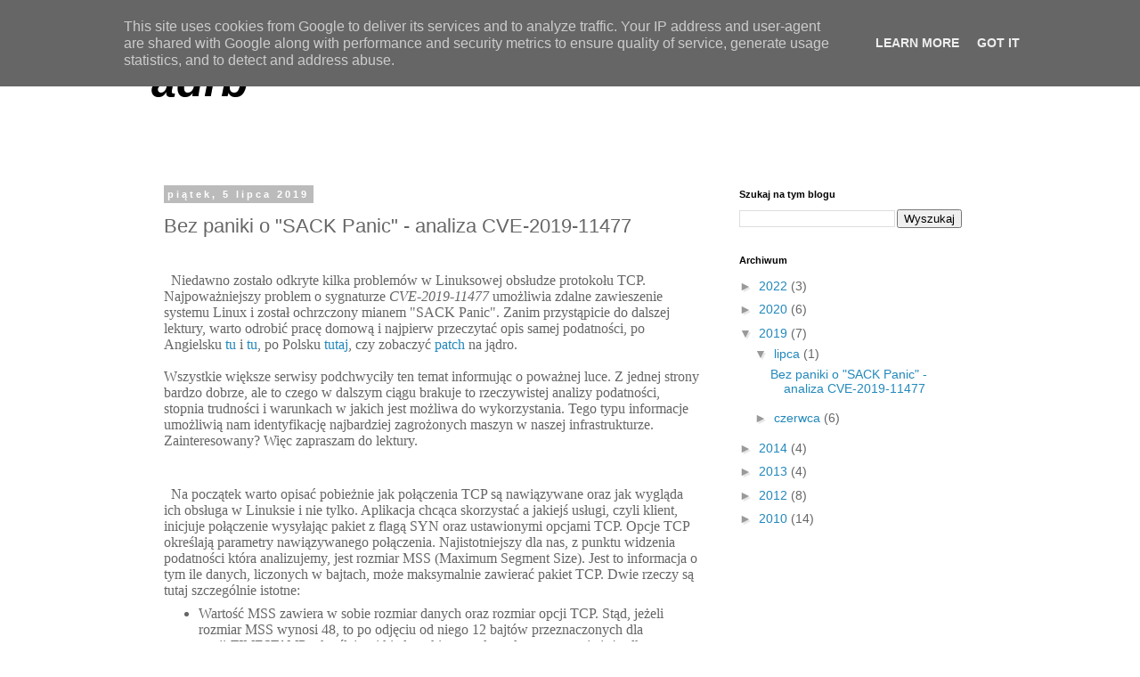

--- FILE ---
content_type: text/html; charset=UTF-8
request_url: https://blog.adrb.pl/2019/07/bez-paniki-o-sack-panic-analiza-cve.html
body_size: 18623
content:
<!DOCTYPE html>
<html class='v2' dir='ltr' lang='pl' xmlns='http://www.w3.org/1999/xhtml' xmlns:b='http://www.google.com/2005/gml/b' xmlns:data='http://www.google.com/2005/gml/data' xmlns:expr='http://www.google.com/2005/gml/expr'>
<head>
<link href='https://www.blogger.com/static/v1/widgets/335934321-css_bundle_v2.css' rel='stylesheet' type='text/css'/>
<meta content='width=1100' name='viewport'/>
<meta content='text/html; charset=UTF-8' http-equiv='Content-Type'/>
<meta content='blogger' name='generator'/>
<link href='https://blog.adrb.pl/favicon.ico' rel='icon' type='image/x-icon'/>
<link href='https://blog.adrb.pl/2019/07/bez-paniki-o-sack-panic-analiza-cve.html' rel='canonical'/>
<link rel="alternate" type="application/atom+xml" title="adrb - Atom" href="https://blog.adrb.pl/feeds/posts/default" />
<link rel="alternate" type="application/rss+xml" title="adrb - RSS" href="https://blog.adrb.pl/feeds/posts/default?alt=rss" />
<link rel="service.post" type="application/atom+xml" title="adrb - Atom" href="https://www.blogger.com/feeds/2712483289766803032/posts/default" />

<link rel="alternate" type="application/atom+xml" title="adrb - Atom" href="https://blog.adrb.pl/feeds/4940099944945378036/comments/default" />
<!--Can't find substitution for tag [blog.ieCssRetrofitLinks]-->
<meta content='https://blog.adrb.pl/2019/07/bez-paniki-o-sack-panic-analiza-cve.html' property='og:url'/>
<meta content='Bez paniki o &quot;SACK Panic&quot; - analiza CVE-2019-11477' property='og:title'/>
<meta content='    Niedawno zostało odkryte kilka problemów w Linuksowej obsłudze protokołu TCP. Najpoważniejszy problem o sygnaturze CVE-2019-11477  umożl...' property='og:description'/>
<title>adrb: Bez paniki o "SACK Panic" - analiza CVE-2019-11477</title>
<!-- <link href='https://sites.google.com/site/bloggeradrb/highlight.a11y-dark.css?attredirects=0' rel='stylesheet' type='text/css'/> <script src='https://sites.google.com/site/bloggeradrb/highlight.pack.js?attredirects=0' type='text/javascript'/> <script>hljs.initHighlightingOnLoad();</script> -->
<style id='page-skin-1' type='text/css'><!--
/*
-----------------------------------------------
Blogger Template Style
Name:     Simple
Designer: Blogger
URL:      www.blogger.com
----------------------------------------------- */
/* Variable definitions
====================
<Variable name="keycolor" description="Main Color" type="color" default="#66bbdd"/>
<Group description="Page Text" selector="body">
<Variable name="body.font" description="Font" type="font"
default="normal normal 12px Arial, Tahoma, Helvetica, FreeSans, sans-serif"/>
<Variable name="body.text.color" description="Text Color" type="color" default="#222222"/>
</Group>
<Group description="Backgrounds" selector=".body-fauxcolumns-outer">
<Variable name="body.background.color" description="Outer Background" type="color" default="#66bbdd"/>
<Variable name="content.background.color" description="Main Background" type="color" default="#ffffff"/>
<Variable name="header.background.color" description="Header Background" type="color" default="transparent"/>
</Group>
<Group description="Links" selector=".main-outer">
<Variable name="link.color" description="Link Color" type="color" default="#2288bb"/>
<Variable name="link.visited.color" description="Visited Color" type="color" default="#888888"/>
<Variable name="link.hover.color" description="Hover Color" type="color" default="#33aaff"/>
</Group>
<Group description="Blog Title" selector=".header h1">
<Variable name="header.font" description="Font" type="font"
default="normal normal 60px Arial, Tahoma, Helvetica, FreeSans, sans-serif"/>
<Variable name="header.text.color" description="Title Color" type="color" default="#3399bb" />
</Group>
<Group description="Blog Description" selector=".header .description">
<Variable name="description.text.color" description="Description Color" type="color"
default="#777777" />
</Group>
<Group description="Tabs Text" selector=".tabs-inner .widget li a">
<Variable name="tabs.font" description="Font" type="font"
default="normal normal 14px Arial, Tahoma, Helvetica, FreeSans, sans-serif"/>
<Variable name="tabs.text.color" description="Text Color" type="color" default="#999999"/>
<Variable name="tabs.selected.text.color" description="Selected Color" type="color" default="#000000"/>
</Group>
<Group description="Tabs Background" selector=".tabs-outer .PageList">
<Variable name="tabs.background.color" description="Background Color" type="color" default="#f5f5f5"/>
<Variable name="tabs.selected.background.color" description="Selected Color" type="color" default="#eeeeee"/>
</Group>
<Group description="Post Title" selector="h3.post-title, .comments h4">
<Variable name="post.title.font" description="Font" type="font"
default="normal normal 22px Arial, Tahoma, Helvetica, FreeSans, sans-serif"/>
</Group>
<Group description="Date Header" selector=".date-header">
<Variable name="date.header.color" description="Text Color" type="color"
default="#666666"/>
<Variable name="date.header.background.color" description="Background Color" type="color"
default="transparent"/>
<Variable name="date.header.font" description="Text Font" type="font"
default="normal bold 11px Arial, Tahoma, Helvetica, FreeSans, sans-serif"/>
<Variable name="date.header.padding" description="Date Header Padding" type="string" default="inherit"/>
<Variable name="date.header.letterspacing" description="Date Header Letter Spacing" type="string" default="inherit"/>
<Variable name="date.header.margin" description="Date Header Margin" type="string" default="inherit"/>
</Group>
<Group description="Post Footer" selector=".post-footer">
<Variable name="post.footer.text.color" description="Text Color" type="color" default="#666666"/>
<Variable name="post.footer.background.color" description="Background Color" type="color"
default="#f9f9f9"/>
<Variable name="post.footer.border.color" description="Shadow Color" type="color" default="#eeeeee"/>
</Group>
<Group description="Gadgets" selector="h2">
<Variable name="widget.title.font" description="Title Font" type="font"
default="normal bold 11px Arial, Tahoma, Helvetica, FreeSans, sans-serif"/>
<Variable name="widget.title.text.color" description="Title Color" type="color" default="#000000"/>
<Variable name="widget.alternate.text.color" description="Alternate Color" type="color" default="#999999"/>
</Group>
<Group description="Images" selector=".main-inner">
<Variable name="image.background.color" description="Background Color" type="color" default="#ffffff"/>
<Variable name="image.border.color" description="Border Color" type="color" default="#eeeeee"/>
<Variable name="image.text.color" description="Caption Text Color" type="color" default="#666666"/>
</Group>
<Group description="Accents" selector=".content-inner">
<Variable name="body.rule.color" description="Separator Line Color" type="color" default="#eeeeee"/>
<Variable name="tabs.border.color" description="Tabs Border Color" type="color" default="transparent"/>
</Group>
<Variable name="body.background" description="Body Background" type="background"
color="#ffffff" default="$(color) none repeat scroll top left"/>
<Variable name="body.background.override" description="Body Background Override" type="string" default=""/>
<Variable name="body.background.gradient.cap" description="Body Gradient Cap" type="url"
default="url(https://resources.blogblog.com/blogblog/data/1kt/simple/gradients_light.png)"/>
<Variable name="body.background.gradient.tile" description="Body Gradient Tile" type="url"
default="url(https://resources.blogblog.com/blogblog/data/1kt/simple/body_gradient_tile_light.png)"/>
<Variable name="content.background.color.selector" description="Content Background Color Selector" type="string" default=".content-inner"/>
<Variable name="content.padding" description="Content Padding" type="length" default="10px" min="0" max="100px"/>
<Variable name="content.padding.horizontal" description="Content Horizontal Padding" type="length" default="10px" min="0" max="100px"/>
<Variable name="content.shadow.spread" description="Content Shadow Spread" type="length" default="40px" min="0" max="100px"/>
<Variable name="content.shadow.spread.webkit" description="Content Shadow Spread (WebKit)" type="length" default="5px" min="0" max="100px"/>
<Variable name="content.shadow.spread.ie" description="Content Shadow Spread (IE)" type="length" default="10px" min="0" max="100px"/>
<Variable name="main.border.width" description="Main Border Width" type="length" default="0" min="0" max="10px"/>
<Variable name="header.background.gradient" description="Header Gradient" type="url" default="none"/>
<Variable name="header.shadow.offset.left" description="Header Shadow Offset Left" type="length" default="-1px" min="-50px" max="50px"/>
<Variable name="header.shadow.offset.top" description="Header Shadow Offset Top" type="length" default="-1px" min="-50px" max="50px"/>
<Variable name="header.shadow.spread" description="Header Shadow Spread" type="length" default="1px" min="0" max="100px"/>
<Variable name="header.padding" description="Header Padding" type="length" default="30px" min="0" max="100px"/>
<Variable name="header.border.size" description="Header Border Size" type="length" default="1px" min="0" max="10px"/>
<Variable name="header.bottom.border.size" description="Header Bottom Border Size" type="length" default="1px" min="0" max="10px"/>
<Variable name="header.border.horizontalsize" description="Header Horizontal Border Size" type="length" default="0" min="0" max="10px"/>
<Variable name="description.text.size" description="Description Text Size" type="string" default="140%"/>
<Variable name="tabs.margin.top" description="Tabs Margin Top" type="length" default="0" min="0" max="100px"/>
<Variable name="tabs.margin.side" description="Tabs Side Margin" type="length" default="30px" min="0" max="100px"/>
<Variable name="tabs.background.gradient" description="Tabs Background Gradient" type="url"
default="url(https://resources.blogblog.com/blogblog/data/1kt/simple/gradients_light.png)"/>
<Variable name="tabs.border.width" description="Tabs Border Width" type="length" default="1px" min="0" max="10px"/>
<Variable name="tabs.bevel.border.width" description="Tabs Bevel Border Width" type="length" default="1px" min="0" max="10px"/>
<Variable name="post.margin.bottom" description="Post Bottom Margin" type="length" default="25px" min="0" max="100px"/>
<Variable name="image.border.small.size" description="Image Border Small Size" type="length" default="2px" min="0" max="10px"/>
<Variable name="image.border.large.size" description="Image Border Large Size" type="length" default="5px" min="0" max="10px"/>
<Variable name="page.width.selector" description="Page Width Selector" type="string" default=".region-inner"/>
<Variable name="page.width" description="Page Width" type="string" default="auto"/>
<Variable name="main.section.margin" description="Main Section Margin" type="length" default="15px" min="0" max="100px"/>
<Variable name="main.padding" description="Main Padding" type="length" default="15px" min="0" max="100px"/>
<Variable name="main.padding.top" description="Main Padding Top" type="length" default="30px" min="0" max="100px"/>
<Variable name="main.padding.bottom" description="Main Padding Bottom" type="length" default="30px" min="0" max="100px"/>
<Variable name="paging.background"
color="#ffffff"
description="Background of blog paging area" type="background"
default="transparent none no-repeat scroll top center"/>
<Variable name="footer.bevel" description="Bevel border length of footer" type="length" default="0" min="0" max="10px"/>
<Variable name="mobile.background.overlay" description="Mobile Background Overlay" type="string"
default="transparent none repeat scroll top left"/>
<Variable name="mobile.background.size" description="Mobile Background Size" type="string" default="auto"/>
<Variable name="mobile.button.color" description="Mobile Button Color" type="color" default="#ffffff" />
<Variable name="startSide" description="Side where text starts in blog language" type="automatic" default="left"/>
<Variable name="endSide" description="Side where text ends in blog language" type="automatic" default="right"/>
*/
/* Content
----------------------------------------------- */
body {
font: normal normal 14px 'Trebuchet MS', Trebuchet, Verdana, sans-serif;
color: #666666;
background: #ffffff none repeat scroll top left;
padding: 0 0 0 0;
}
html body .region-inner {
min-width: 0;
max-width: 100%;
width: auto;
}
h2 {
font-size: 22px;
}
a:link {
text-decoration:none;
color: #2288bb;
}
a:visited {
text-decoration:none;
color: #888888;
}
a:hover {
text-decoration:underline;
color: #33aaff;
}
.body-fauxcolumn-outer .fauxcolumn-inner {
background: transparent none repeat scroll top left;
_background-image: none;
}
.body-fauxcolumn-outer .cap-top {
position: absolute;
z-index: 1;
height: 400px;
width: 100%;
}
.body-fauxcolumn-outer .cap-top .cap-left {
width: 100%;
background: transparent none repeat-x scroll top left;
_background-image: none;
}
.content-outer {
-moz-box-shadow: 0 0 0 rgba(0, 0, 0, .15);
-webkit-box-shadow: 0 0 0 rgba(0, 0, 0, .15);
-goog-ms-box-shadow: 0 0 0 #333333;
box-shadow: 0 0 0 rgba(0, 0, 0, .15);
margin-bottom: 1px;
}
.content-inner {
padding: 10px 40px;
}
.content-inner {
background-color: #ffffff;
}
/* Header
----------------------------------------------- */
.header-outer {
background: transparent none repeat-x scroll 0 -400px;
_background-image: none;
}
.Header h1 {
font: italic bold 50px 'Trebuchet MS',Trebuchet,Verdana,sans-serif;
color: #000000;
text-shadow: 0 0 0 rgba(0, 0, 0, .2);
}
.Header h1 a {
color: #000000;
}
.Header .description {
font-size: 18px;
color: #000000;
}
.header-inner .Header .titlewrapper {
padding: 22px 0;
}
.header-inner .Header .descriptionwrapper {
padding: 0 0;
}
/* Tabs
----------------------------------------------- */
.tabs-inner .section:first-child {
border-top: 0 solid #dddddd;
}
.tabs-inner .section:first-child ul {
margin-top: -1px;
border-top: 1px solid #dddddd;
border-left: 1px solid #dddddd;
border-right: 1px solid #dddddd;
}
.tabs-inner .widget ul {
background: transparent none repeat-x scroll 0 -800px;
_background-image: none;
border-bottom: 1px solid #dddddd;
margin-top: 0;
margin-left: -30px;
margin-right: -30px;
}
.tabs-inner .widget li a {
display: inline-block;
padding: .6em 1em;
font: normal normal 12px 'Trebuchet MS', Trebuchet, Verdana, sans-serif;
color: #000000;
border-left: 1px solid #ffffff;
border-right: 1px solid #dddddd;
}
.tabs-inner .widget li:first-child a {
border-left: none;
}
.tabs-inner .widget li.selected a, .tabs-inner .widget li a:hover {
color: #000000;
background-color: #eeeeee;
text-decoration: none;
}
/* Columns
----------------------------------------------- */
.main-outer {
border-top: 0 solid transparent;
}
.fauxcolumn-left-outer .fauxcolumn-inner {
border-right: 1px solid transparent;
}
.fauxcolumn-right-outer .fauxcolumn-inner {
border-left: 1px solid transparent;
}
/* Headings
----------------------------------------------- */
div.widget > h2,
div.widget h2.title {
margin: 0 0 1em 0;
font: normal bold 11px 'Trebuchet MS',Trebuchet,Verdana,sans-serif;
color: #000000;
}
/* Widgets
----------------------------------------------- */
.widget .zippy {
color: #999999;
text-shadow: 2px 2px 1px rgba(0, 0, 0, .1);
}
.widget .popular-posts ul {
list-style: none;
}
/* Posts
----------------------------------------------- */
h2.date-header {
font: normal bold 11px Arial, Tahoma, Helvetica, FreeSans, sans-serif;
}
.date-header span {
background-color: #bbbbbb;
color: #ffffff;
padding: 0.4em;
letter-spacing: 3px;
margin: inherit;
}
.main-inner {
padding-top: 35px;
padding-bottom: 65px;
}
.main-inner .column-center-inner {
padding: 0 0;
}
.main-inner .column-center-inner .section {
margin: 0 1em;
}
.post {
margin: 0 0 45px 0;
}
h3.post-title, .comments h4 {
font: normal normal 22px 'Trebuchet MS',Trebuchet,Verdana,sans-serif;
margin: .75em 0 0;
}
.post-body {
font-size: 110%;
line-height: 1.4;
position: relative;
}
.post-body img, .post-body .tr-caption-container, .Profile img, .Image img,
.BlogList .item-thumbnail img {
padding: 2px;
background: #ffffff;
border: 1px solid #eeeeee;
-moz-box-shadow: 1px 1px 5px rgba(0, 0, 0, .1);
-webkit-box-shadow: 1px 1px 5px rgba(0, 0, 0, .1);
box-shadow: 1px 1px 5px rgba(0, 0, 0, .1);
}
.post-body img, .post-body .tr-caption-container {
padding: 5px;
}
.post-body .tr-caption-container {
color: #666666;
}
.post-body .tr-caption-container img {
padding: 0;
background: transparent;
border: none;
-moz-box-shadow: 0 0 0 rgba(0, 0, 0, .1);
-webkit-box-shadow: 0 0 0 rgba(0, 0, 0, .1);
box-shadow: 0 0 0 rgba(0, 0, 0, .1);
}
.post-header {
margin: 0 0 1.5em;
line-height: 1.6;
font-size: 90%;
}
.post-footer {
margin: 20px -2px 0;
padding: 5px 10px;
color: #666666;
background-color: rgba(0, 0, 0, 0);
border-bottom: 1px solid #eeeeee;
line-height: 1.6;
font-size: 90%;
}
#comments .comment-author {
padding-top: 1.5em;
border-top: 1px solid transparent;
background-position: 0 1.5em;
}
#comments .comment-author:first-child {
padding-top: 0;
border-top: none;
}
.avatar-image-container {
margin: .2em 0 0;
}
#comments .avatar-image-container img {
border: 1px solid #eeeeee;
}
/* Comments
----------------------------------------------- */
.comments .comments-content .icon.blog-author {
background-repeat: no-repeat;
background-image: url([data-uri]);
}
.comments .comments-content .loadmore a {
border-top: 1px solid #999999;
border-bottom: 1px solid #999999;
}
.comments .comment-thread.inline-thread {
background-color: rgba(0, 0, 0, 0);
}
.comments .continue {
border-top: 2px solid #999999;
}
/* Accents
---------------------------------------------- */
.section-columns td.columns-cell {
border-left: 1px solid transparent;
}
.blog-pager {
background: transparent url(https://resources.blogblog.com/blogblog/data/1kt/simple/paging_dot.png) repeat-x scroll top center;
}
.blog-pager-older-link, .home-link,
.blog-pager-newer-link {
background-color: #ffffff;
padding: 5px;
}
.footer-outer {
border-top: 1px dashed #bbbbbb;
}
/* Mobile
----------------------------------------------- */
body.mobile  {
background-size: auto;
}
.mobile .body-fauxcolumn-outer {
background: transparent none repeat scroll top left;
}
.mobile .body-fauxcolumn-outer .cap-top {
background-size: 100% auto;
}
.mobile .content-outer {
-webkit-box-shadow: 0 0 3px rgba(0, 0, 0, .15);
box-shadow: 0 0 3px rgba(0, 0, 0, .15);
}
.mobile .tabs-inner .widget ul {
margin-left: 0;
margin-right: 0;
}
.mobile .post {
margin: 0;
}
.mobile .main-inner .column-center-inner .section {
margin: 0;
}
.mobile .date-header span {
padding: 0.1em 10px;
margin: 0 -10px;
}
.mobile h3.post-title {
margin: 0;
}
.mobile .blog-pager {
background: transparent none no-repeat scroll top center;
}
.mobile .footer-outer {
border-top: none;
}
.mobile .main-inner, .mobile .footer-inner {
background-color: #ffffff;
}
.mobile-index-contents {
color: #666666;
}
.mobile-link-button {
background-color: #2288bb;
}
.mobile-link-button a:link, .mobile-link-button a:visited {
color: #ffffff;
}
.mobile .tabs-inner .section:first-child {
border-top: none;
}
.mobile .tabs-inner .PageList .widget-content {
background-color: #eeeeee;
color: #000000;
border-top: 1px solid #dddddd;
border-bottom: 1px solid #dddddd;
}
.mobile .tabs-inner .PageList .widget-content .pagelist-arrow {
border-left: 1px solid #dddddd;
}
.code { background:#f5f8fa; background-repeat:no-repeat; border: solid #dd7700; border-width: 1px 1px 1px 20px; color: #000000; font: 13px 'Courier New', Courier, monospace; line-height: 16px; margin: 10px 0 10px 10px; min-height: 16px; overflow: auto; padding: 28px 10px 10px; width: 90%; } .code:hover { background-repeat:no-repeat; }
--></style>
<style id='template-skin-1' type='text/css'><!--
body {
min-width: 1020px;
}
.content-outer, .content-fauxcolumn-outer, .region-inner {
min-width: 1020px;
max-width: 1020px;
_width: 1020px;
}
.main-inner .columns {
padding-left: 0;
padding-right: 310px;
}
.main-inner .fauxcolumn-center-outer {
left: 0;
right: 310px;
/* IE6 does not respect left and right together */
_width: expression(this.parentNode.offsetWidth -
parseInt("0") -
parseInt("310px") + 'px');
}
.main-inner .fauxcolumn-left-outer {
width: 0;
}
.main-inner .fauxcolumn-right-outer {
width: 310px;
}
.main-inner .column-left-outer {
width: 0;
right: 100%;
margin-left: -0;
}
.main-inner .column-right-outer {
width: 310px;
margin-right: -310px;
}
#layout {
min-width: 0;
}
#layout .content-outer {
min-width: 0;
width: 800px;
}
#layout .region-inner {
min-width: 0;
width: auto;
}
body#layout div.add_widget {
padding: 8px;
}
body#layout div.add_widget a {
margin-left: 32px;
}
--></style>
<link href='https://www.blogger.com/dyn-css/authorization.css?targetBlogID=2712483289766803032&amp;zx=8f6bfa2b-09ff-4f48-99f3-46fe6a4b48db' media='none' onload='if(media!=&#39;all&#39;)media=&#39;all&#39;' rel='stylesheet'/><noscript><link href='https://www.blogger.com/dyn-css/authorization.css?targetBlogID=2712483289766803032&amp;zx=8f6bfa2b-09ff-4f48-99f3-46fe6a4b48db' rel='stylesheet'/></noscript>
<meta name='google-adsense-platform-account' content='ca-host-pub-1556223355139109'/>
<meta name='google-adsense-platform-domain' content='blogspot.com'/>

<script type="text/javascript" language="javascript">
  // Supply ads personalization default for EEA readers
  // See https://www.blogger.com/go/adspersonalization
  adsbygoogle = window.adsbygoogle || [];
  if (typeof adsbygoogle.requestNonPersonalizedAds === 'undefined') {
    adsbygoogle.requestNonPersonalizedAds = 1;
  }
</script>


</head>
<body class='loading'>
<div class='navbar section' id='navbar' name='Pasek nawigacyjny'><div class='widget Navbar' data-version='1' id='Navbar1'><script type="text/javascript">
    function setAttributeOnload(object, attribute, val) {
      if(window.addEventListener) {
        window.addEventListener('load',
          function(){ object[attribute] = val; }, false);
      } else {
        window.attachEvent('onload', function(){ object[attribute] = val; });
      }
    }
  </script>
<div id="navbar-iframe-container"></div>
<script type="text/javascript" src="https://apis.google.com/js/platform.js"></script>
<script type="text/javascript">
      gapi.load("gapi.iframes:gapi.iframes.style.bubble", function() {
        if (gapi.iframes && gapi.iframes.getContext) {
          gapi.iframes.getContext().openChild({
              url: 'https://www.blogger.com/navbar/2712483289766803032?po\x3d4940099944945378036\x26origin\x3dhttps://blog.adrb.pl',
              where: document.getElementById("navbar-iframe-container"),
              id: "navbar-iframe"
          });
        }
      });
    </script><script type="text/javascript">
(function() {
var script = document.createElement('script');
script.type = 'text/javascript';
script.src = '//pagead2.googlesyndication.com/pagead/js/google_top_exp.js';
var head = document.getElementsByTagName('head')[0];
if (head) {
head.appendChild(script);
}})();
</script>
</div></div>
<div class='body-fauxcolumns'>
<div class='fauxcolumn-outer body-fauxcolumn-outer'>
<div class='cap-top'>
<div class='cap-left'></div>
<div class='cap-right'></div>
</div>
<div class='fauxborder-left'>
<div class='fauxborder-right'></div>
<div class='fauxcolumn-inner'>
</div>
</div>
<div class='cap-bottom'>
<div class='cap-left'></div>
<div class='cap-right'></div>
</div>
</div>
</div>
<div class='content'>
<div class='content-fauxcolumns'>
<div class='fauxcolumn-outer content-fauxcolumn-outer'>
<div class='cap-top'>
<div class='cap-left'></div>
<div class='cap-right'></div>
</div>
<div class='fauxborder-left'>
<div class='fauxborder-right'></div>
<div class='fauxcolumn-inner'>
</div>
</div>
<div class='cap-bottom'>
<div class='cap-left'></div>
<div class='cap-right'></div>
</div>
</div>
</div>
<div class='content-outer'>
<div class='content-cap-top cap-top'>
<div class='cap-left'></div>
<div class='cap-right'></div>
</div>
<div class='fauxborder-left content-fauxborder-left'>
<div class='fauxborder-right content-fauxborder-right'></div>
<div class='content-inner'>
<header>
<div class='header-outer'>
<div class='header-cap-top cap-top'>
<div class='cap-left'></div>
<div class='cap-right'></div>
</div>
<div class='fauxborder-left header-fauxborder-left'>
<div class='fauxborder-right header-fauxborder-right'></div>
<div class='region-inner header-inner'>
<div class='header section' id='header' name='Nagłówek'><div class='widget Header' data-version='1' id='Header1'>
<div id='header-inner'>
<div class='titlewrapper'>
<h1 class='title'>
<a href='https://blog.adrb.pl/'>
adrb
</a>
</h1>
</div>
<div class='descriptionwrapper'>
<p class='description'><span>
</span></p>
</div>
</div>
</div></div>
</div>
</div>
<div class='header-cap-bottom cap-bottom'>
<div class='cap-left'></div>
<div class='cap-right'></div>
</div>
</div>
</header>
<div class='tabs-outer'>
<div class='tabs-cap-top cap-top'>
<div class='cap-left'></div>
<div class='cap-right'></div>
</div>
<div class='fauxborder-left tabs-fauxborder-left'>
<div class='fauxborder-right tabs-fauxborder-right'></div>
<div class='region-inner tabs-inner'>
<div class='tabs no-items section' id='crosscol' name='Wszystkie kolumny'></div>
<div class='tabs no-items section' id='crosscol-overflow' name='Cross-Column 2'></div>
</div>
</div>
<div class='tabs-cap-bottom cap-bottom'>
<div class='cap-left'></div>
<div class='cap-right'></div>
</div>
</div>
<div class='main-outer'>
<div class='main-cap-top cap-top'>
<div class='cap-left'></div>
<div class='cap-right'></div>
</div>
<div class='fauxborder-left main-fauxborder-left'>
<div class='fauxborder-right main-fauxborder-right'></div>
<div class='region-inner main-inner'>
<div class='columns fauxcolumns'>
<div class='fauxcolumn-outer fauxcolumn-center-outer'>
<div class='cap-top'>
<div class='cap-left'></div>
<div class='cap-right'></div>
</div>
<div class='fauxborder-left'>
<div class='fauxborder-right'></div>
<div class='fauxcolumn-inner'>
</div>
</div>
<div class='cap-bottom'>
<div class='cap-left'></div>
<div class='cap-right'></div>
</div>
</div>
<div class='fauxcolumn-outer fauxcolumn-left-outer'>
<div class='cap-top'>
<div class='cap-left'></div>
<div class='cap-right'></div>
</div>
<div class='fauxborder-left'>
<div class='fauxborder-right'></div>
<div class='fauxcolumn-inner'>
</div>
</div>
<div class='cap-bottom'>
<div class='cap-left'></div>
<div class='cap-right'></div>
</div>
</div>
<div class='fauxcolumn-outer fauxcolumn-right-outer'>
<div class='cap-top'>
<div class='cap-left'></div>
<div class='cap-right'></div>
</div>
<div class='fauxborder-left'>
<div class='fauxborder-right'></div>
<div class='fauxcolumn-inner'>
</div>
</div>
<div class='cap-bottom'>
<div class='cap-left'></div>
<div class='cap-right'></div>
</div>
</div>
<!-- corrects IE6 width calculation -->
<div class='columns-inner'>
<div class='column-center-outer'>
<div class='column-center-inner'>
<div class='main section' id='main' name='Główny'><div class='widget Blog' data-version='1' id='Blog1'>
<div class='blog-posts hfeed'>

          <div class="date-outer">
        
<h2 class='date-header'><span>piątek, 5 lipca 2019</span></h2>

          <div class="date-posts">
        
<div class='post-outer'>
<div class='post hentry uncustomized-post-template' itemprop='blogPost' itemscope='itemscope' itemtype='http://schema.org/BlogPosting'>
<meta content='2712483289766803032' itemprop='blogId'/>
<meta content='4940099944945378036' itemprop='postId'/>
<a name='4940099944945378036'></a>
<h3 class='post-title entry-title' itemprop='name'>
Bez paniki o "SACK Panic" - analiza CVE-2019-11477
</h3>
<div class='post-header'>
<div class='post-header-line-1'></div>
</div>
<div class='post-body entry-content' id='post-body-4940099944945378036' itemprop='description articleBody'>
<br />
<div class="MsoNormal" style="line-height: normal; mso-margin-bottom-alt: auto; mso-margin-top-alt: auto;">
<span lang="PL" style="font-family: &quot;times new roman&quot; , &quot;serif&quot;; font-size: 12.0pt;">&nbsp; Niedawno
zostało odkryte kilka problemów w Linuksowej obsłudze protokołu TCP.
Najpoważniejszy problem o sygnaturze <i>CVE-2019-11477</i> umożliwia zdalne
zawieszenie systemu Linux i został ochrzczony mianem "SACK Panic". Zanim
przystąpicie do dalszej lektury, warto odrobić pracę domową i najpierw
przeczytać opis samej podatności, po Angielsku </span><a href="https://github.com/Netflix/security-bulletins/blob/master/advisories/third-party/2019-001.md"><span lang="PL" style="font-family: &quot;times new roman&quot; , &quot;serif&quot;; font-size: 12.0pt;">tu</span></a><span lang="PL" style="font-family: &quot;times new roman&quot; , &quot;serif&quot;; font-size: 12.0pt;"> i </span><a href="https://access.redhat.com/security/vulnerabilities/tcpsack"><span lang="PL" style="font-family: &quot;times new roman&quot; , &quot;serif&quot;; font-size: 12.0pt;">tu</span></a><span lang="PL" style="font-family: &quot;times new roman&quot; , &quot;serif&quot;; font-size: 12.0pt;">, po Polsku </span><a href="https://nfsec.pl/security/6167"><span lang="PL" style="font-family: &quot;times new roman&quot; , &quot;serif&quot;; font-size: 12.0pt;">tutaj</span></a><span lang="PL" style="font-family: &quot;times new roman&quot; , &quot;serif&quot;; font-size: 12.0pt;">, czy zobaczyć </span><a href="https://git.kernel.org/pub/scm/linux/kernel/git/davem/net.git/commit/?id=3b4929f65b0d8249f19a50245cd88ed1a2f78cff"><span lang="PL" style="font-family: &quot;times new roman&quot; , &quot;serif&quot;; font-size: 12.0pt;">patch</span></a><span lang="PL" style="font-family: &quot;times new roman&quot; , &quot;serif&quot;; font-size: 12.0pt;"> na jądro.</span></div>
<div class="MsoNormal" style="line-height: normal; mso-margin-bottom-alt: auto; mso-margin-top-alt: auto;">
<br /></div>
<div class="MsoNormal" style="line-height: normal; mso-margin-bottom-alt: auto; mso-margin-top-alt: auto;">
<span lang="PL" style="font-family: &quot;times new roman&quot; , &quot;serif&quot;; font-size: 12.0pt;">Wszystkie
większe serwisy podchwyciły ten temat informując o poważnej luce. Z jednej
strony bardzo dobrze, ale to czego w dalszym ciągu brakuje to rzeczywistej
analizy podatności, stopnia trudności i warunkach w jakich jest możliwa do
wykorzystania. Tego typu informacje umożliwią nam identyfikację najbardziej
zagrożonych maszyn w naszej infrastrukturze. Zainteresowany? Więc zapraszam do
lektury.</span></div>
<br />
<a name="more"></a><br />
<div class="MsoNormal" style="line-height: normal; mso-margin-bottom-alt: auto; mso-margin-top-alt: auto;">
<span lang="PL" style="font-family: &quot;times new roman&quot; , &quot;serif&quot;; font-size: 12.0pt;">&nbsp; Na początek
warto opisać pobieżnie jak połączenia TCP są nawiązywane oraz jak wygląda ich obsługa
w Linuksie i nie tylko. Aplikacja chcąca skorzystać a jakiejś usługi, czyli klient,
inicjuje połączenie wysyłając pakiet z flagą SYN oraz ustawionymi opcjami TCP. Opcje
TCP określają parametry nawiązywanego połączenia. Najistotniejszy dla nas, z
punktu widzenia podatności która analizujemy, jest rozmiar MSS (Maximum Segment
Size). Jest to informacja o tym ile danych, liczonych w bajtach, może
maksymalnie zawierać pakiet TCP. Dwie rzeczy są tutaj szczególnie istotne:</span></div>
<ul type="disc">
<li class="MsoNormal" style="line-height: normal; mso-list: l1 level1 lfo1; mso-margin-bottom-alt: auto; mso-margin-top-alt: auto; tab-stops: list 36.0pt;"><span lang="PL" style="font-family: &quot;times new roman&quot; , &quot;serif&quot;; font-size: 12.0pt;">Wartość
     MSS zawiera w sobie rozmiar danych oraz rozmiar opcji TCP. Stąd, jeżeli
     rozmiar MSS wynosi 48, to po odjęciu od niego 12 bajtów przeznaczonych dla
     opcji <i>TIMESTAMP</i><span style="mso-bidi-font-style: italic;">,
     określającej kiedy pakiet został wysłany</span>, pozostaje już tylko 36
     bajtów na dane. Sumarycznie opcje TCP mogą zabrać nie więcej jak 40
     bajtów, co zostawia jedynie 8 bajtów na dane w przypadku MSS ustawionego
     na 48.</span></li>
</ul>
<ul type="disc">
<li class="MsoNormal" style="line-height: normal; mso-list: l0 level1 lfo2; mso-margin-bottom-alt: auto; mso-margin-top-alt: auto; tab-stops: list 36.0pt;"><span lang="PL" style="font-family: &quot;times new roman&quot; , &quot;serif&quot;; font-size: 12.0pt;">Wartość MSS
     podana podczas zestawiania połączenia, to tylko informacja z punktu
     widzenia klienta (bądź serwera), zazwyczaj zależna od parametru MTU karty
     sieciowej. Żadna ze stron komunikacji nic nie wie o sieciach przez które
     przechodzą ich pakiety. Dodatkowo obie strony będą dążyć do tego by
     przesłać jak najwięcej danych w jak najkrótszym czasie. Oznacza to, że ilość
     wysyłanych danych w pojedynczym pakiecie, będzie cały czas zwiększana aż
     do momentu zgubienia pakietu. Dopiero wtedy następuje powrót do mniejszej
     wartości (określonej przez algorytm PMTUD) lub do wartość podanej przy
     zestawianiu połączenia. Podobnie zresztą rzecz się ma z szybkością
     nadawania pakietów - będzie zwiększana dotąd aż pakiety nie zaczną być
     gubione. Podsumowując ten punkt, trzeba wiedzieć, że parametr MSS może się
     zmieniać nawet w trakcie trwania nawiązanego połączenia.</span></li>
</ul>
<div class="MsoNormal" style="line-height: normal; mso-margin-bottom-alt: auto; mso-margin-top-alt: auto;">
<br /></div>
<div class="MsoNormal" style="line-height: normal; mso-margin-bottom-alt: auto; mso-margin-top-alt: auto;">
<span lang="PL" style="font-family: &quot;times new roman&quot; , &quot;serif&quot;; font-size: 12.0pt;">Kolejny istotny
parametr TCP, to rozmiar okna, mówiący po nadaniu ilu danych, nadający musi
zaczekać aż odbiorca potwierdzi odbiór. Okno również może być zmieniane w
czasie trwania połączenia.</span></div>
<div class="MsoNormal" style="line-height: normal; mso-margin-bottom-alt: auto; mso-margin-top-alt: auto;">
<br /></div>
<div class="MsoNormal" style="line-height: normal; mso-margin-bottom-alt: auto; mso-margin-top-alt: auto;">
<span lang="PL" style="font-family: &quot;times new roman&quot; , &quot;serif&quot;; font-size: 12.0pt;">W następnym
etapie, serwer odpowiada pakietem z flagami SYN i ACK, oraz podobnym zestawem
opcji TCP jak klient, ale podanymi z jego punktu widzenia. Ostatecznie klient
odpowiada pakietem ACK, czym potwierdza zestawienie połączenia.</span></div>
<div class="MsoNormal" style="line-height: normal; mso-margin-bottom-alt: auto; mso-margin-top-alt: auto;">
<br /></div>
<div class="MsoNormal" style="line-height: normal; mso-margin-bottom-alt: auto; mso-margin-top-alt: auto;">
<span lang="PL" style="font-family: &quot;times new roman&quot; , &quot;serif&quot;; font-size: 12.0pt;">Do zrozumienia
"<i>SACK Panic</i>", trzeba jeszcze wyjaśnić na czym polega mechanizm
TSO (<i>TCP Segment Offload</i>) i GSO (<i>Generic Segmentation Offload</i>), w
którym znajduje się podatność.</span></div>
<div class="MsoNormal" style="line-height: normal; mso-margin-bottom-alt: auto; mso-margin-top-alt: auto;">
<br />
<span lang="PL" style="font-family: &quot;times new roman&quot; , &quot;serif&quot;; font-size: 12.0pt;">Podczas
normalnej transmisji system może odbierać i nadawać tysiące pakietów z danymi w
bardzo krótkim czasie. Dla każdego takiego pakietu trzeba policzyć sumę
kontrolną, sprawdzić poprawność nagłówków itp. Jednym słowem dużo pracy. Z tego
powodu od dłuższego czasu, karty sieciowe posiadają układy sprzętowe, które
liczą sumy kontrolne oraz łączą małe pakiety w większe, zanim zostaną
przekazane do systemu operacyjnego. Łączenie pakietów w większe, jest właśnie
mechanizmem TSO. Wykorzystuje to fakt, że zazwyczaj pakiety pojawiają się w
kolejności nadawania. Jeżeli karta sieciowa odbierze dane o indeksie od 1 do
10, a następnie w minimalnym odstępie czasu, dane od 11 do 20, to równie dobrze
może zachować się tak jakby dostała jeden blok danych, od 1 do 20. W ten sposób
zamiast kilku pakietów, system będzie przerabiać tylko jeden.</span></div>
<div class="MsoNormal" style="line-height: normal; mso-margin-bottom-alt: auto; mso-margin-top-alt: auto;">
<br /></div>
<div class="MsoNormal" style="line-height: normal; mso-margin-bottom-alt: auto; mso-margin-top-alt: auto;">
<span lang="PL" style="font-family: &quot;times new roman&quot; , &quot;serif&quot;; font-size: 12.0pt;">Po czasie zauważono
również, że łączenie pakietów daje spore benefity wydajnościowe głównie ze
względu na jednokrotne przejście pakietu przez kod obsługujący stos TCP/IP. W
związku z tym powstał programowy mechanizm łączenia pakietów, w jądrze Linuks
znany jako GSO.</span></div>
<div class="MsoNormal" style="line-height: normal; mso-margin-bottom-alt: auto; mso-margin-top-alt: auto;">
<br /></div>
<div class="MsoNormal" style="line-height: normal; mso-margin-bottom-alt: auto; mso-margin-top-alt: auto;">
<span lang="PL" style="font-family: &quot;times new roman&quot; , &quot;serif&quot;; font-size: 12.0pt;">To czy
posiadamy włączone tego typu rozwiązania poprawiające wydajność, możemy
zweryfikować wydając polecenie, "<i>ethtool -k &lt;network_interface&gt;</i>".
Przy pomocy tego samego narzędzia, możemy również wyłączyć GSO, co również
ochroni nas przed atakiem &#8222;SACK Panic&#8221;.</span></div>
<div class="MsoNormal" style="line-height: normal; mso-margin-bottom-alt: auto; mso-margin-top-alt: auto;">
<br /></div>
<div class="MsoNormal" style="line-height: normal; mso-margin-bottom-alt: auto; mso-margin-top-alt: auto;">
<span lang="PL" style="font-family: &quot;times new roman&quot; , &quot;serif&quot;; font-size: 12.0pt;">Wracając do
tematu, jeżeli pakiety nie przychodzą w poprawnej kolejności, najczęściej
oznacza to, że jakiś pakiet został po drodze zgubiony. W tym momencie odbiorca
powinien odpowiedzieć nadawcy pakietem potwierdzającym odbiór danych z opcją
TCP SACK. W opcji SACK jest zawarta informacja, które dane dotarły, co
umożliwia ponowną retransmisję tylko niewielkiej, zgubionej porcji danych. W
Linuksie, wszystkie tego typu informacje o danych przesyłanych w ramach
połączenia, jądro trzyma w strukturze <i>sk_buff</i><span style="mso-bidi-font-style: italic;">.</span></span></div>
<div class="MsoNormal" style="line-height: normal; mso-margin-bottom-alt: auto; mso-margin-top-alt: auto;">
<br /></div>
<div class="MsoNormal" style="line-height: normal; mso-margin-bottom-alt: auto; mso-margin-top-alt: auto;">
<br />
<span lang="PL" style="font-family: &quot;times new roman&quot; , &quot;serif&quot;; font-size: 12.0pt;">Skoro mamy już
podbudowę teoretyczną, to możemy przejść do analizy samego ataku. Z opisu
wynika, że możliwe jest przepełnienie 16-bitowej wartości </span><a href="https://github.com/torvalds/linux/blob/v5.1/include/net/tcp.h#L806"><i><span lang="PL" style="font-family: &quot;courier new&quot;; mso-ansi-language: PL; mso-fareast-font-family: &quot;Times New Roman&quot;;">tcp_gso_segs</span></i></a><span lang="PL" style="font-family: &quot;times new roman&quot; , &quot;serif&quot;; font-size: 12.0pt;">. Wartość ta, to nic innego jak liczba
segmentów TCP które zostały połączone w jeden duży blok danych. Czyli ilość
danych przechowywanych w strukturze <i>sk_buff</i><span style="mso-bidi-font-style: italic;">,</span> będzie wynosić <i>tcp_gso_segs*tcp_gso_size</i>. Druga wartość
(<i>tcp_gso_size</i><span style="mso-bidi-font-style: italic;">),</span> to
wartość MSS pomniejszona o rozmiar zarezerwowany dla opcji TCP. Gdy podczas
inicjowania połączenia ustawimy najniższy możliwy MSS, czyli 48 bajtów, wartość
<i>tcp_gso_size</i> wyniesie 36. Dzieje się tak dlatego, ponieważ 12 bajtów
musi zostać zarezerwowane dla opcji TCP TIMESTAMP, która zazwyczaj jest
dodawana do każdego transmitowanego pakietu.</span></div>
<div class="MsoNormal" style="line-height: normal; mso-margin-bottom-alt: auto; mso-margin-top-alt: auto;">
<br /></div>
<div class="MsoNormal" style="line-height: normal; mso-margin-bottom-alt: auto; mso-margin-top-alt: auto;">
<span lang="PL" style="font-family: &quot;times new roman&quot; , &quot;serif&quot;; font-size: 12.0pt;">Teraz zadajmy
sobie kluczowe pytanie: ile maksymalnie segmentów danych możemy połączyć w
jeden duży blok, czyli jaka jest maksymalna wartość <i>tcp_gso_segs</i>? Jak
możemy przeczytać choćby w </span><a href="https://github.com/torvalds/linux/blob/v5.1/net/ipv4/tcp.c#L1107"><span lang="PL" style="font-family: &quot;times new roman&quot; , &quot;serif&quot;; font-size: 12.0pt;">tym
komentarzu</span></a><span lang="PL" style="font-family: &quot;times new roman&quot; , &quot;serif&quot;; font-size: 12.0pt;">, struktura <i>sk_buff</i>
może utrzymać 17 fragmentów po 32kB każdy. Zatem by otrzymać odpowiedź na
pytanie, dzielimy tą wartość przez <i>tcp_gso_size</i>. Teraz, w normalnym
przypadku gdy mamy MSS na poziomie 48 bajtów, zostaje 36 bajtów na dane, co
daje maksymalnie nieco ponad 15 tysięcy segmentów. Gdybyśmy jednak zmusili
jądro do wykorzystania pełnego zestawu opcji TCP, na dane pozostanie już tylko
8 bajtów co daje:&nbsp; <i>17*32768 / 8 = 69632</i>. Otrzymujemy więc liczbę,
którą nijak nie możemy zapisać jako wartość 16-bitową. Nastąpi przepełnienie <i>tcp_gso_segs
</i>co spowoduje błąd jądra.</span></div>
<div class="MsoNormal" style="line-height: normal; mso-margin-bottom-alt: auto; mso-margin-top-alt: auto;">
<br /></div>
<div class="MsoNormal" style="line-height: normal; mso-margin-bottom-alt: auto; mso-margin-top-alt: auto;">
<br />
<span lang="PL" style="font-family: &quot;times new roman&quot; , &quot;serif&quot;; font-size: 12.0pt;">Czyli wiemy
już, że do przeprowadzenia pomyślnego ataku trzeba spełnić takie warunki:</span></div>
<div class="MsoNormal" style="line-height: normal; mso-margin-bottom-alt: auto; mso-margin-top-alt: auto;">
<br /></div>
<div class="MsoNormal" style="line-height: normal; mso-margin-bottom-alt: auto; mso-margin-top-alt: auto;">
<ul>
<li><span lang="PL" style="font-family: &quot;times new roman&quot; , &quot;serif&quot;; font-size: 12.0pt;">Połączenie musi transferować przynajmniej 0.5MB danych. Wartość ta wynika z
ilości danych które muszą się znaleźć w strukturze <i>sk_buff </i><span style="mso-bidi-font-style: italic;">(69632 * 8)</span></span><span lang="PL" style="font-family: &quot;times new roman&quot; , &quot;serif&quot;; font-size: 12.0pt;">&nbsp;</span></li>
<li><span lang="PL" style="font-family: &quot;times new roman&quot; , &quot;serif&quot;; font-size: 12.0pt;">Musimy
zbudować jeden duży blok danych do retransmisji przy pomocy pakietów SACK</span><span lang="PL" style="font-family: &quot;times new roman&quot; , &quot;serif&quot;; font-size: 12.0pt;">&nbsp;</span></li>
<li><span lang="PL" style="font-family: &quot;times new roman&quot; , &quot;serif&quot;; font-size: 12.0pt;">Ofiara
ma włączony mechanizm GSO</span><span lang="PL" style="font-family: &quot;times new roman&quot; , &quot;serif&quot;; font-size: 12.0pt;">&nbsp;</span></li>
<li><span lang="PL" style="font-family: &quot;times new roman&quot; , &quot;serif&quot;; font-size: 12.0pt;">Połączenie z MSS ustawionym na 48 bajtów. Możemy podać podczas zestawiania
połączenia lub negocjować później poprzez PMTUD (który domyślnie jest zazwyczaj
wyłączony)</span><span lang="PL" style="font-family: &quot;times new roman&quot; , &quot;serif&quot;; font-size: 12.0pt;">&nbsp;</span></li>
<li><span lang="PL" style="font-family: &quot;times new roman&quot; , &quot;serif&quot;; font-size: 12.0pt;">Jądro
musi użyć pełnego zestawu opcji TCP</span></li>
</ul>
</div>
<div class="MsoNormal" style="line-height: normal; mso-margin-bottom-alt: auto; mso-margin-top-alt: auto;">
<span lang="PL" style="font-family: &quot;times new roman&quot; , &quot;serif&quot;; font-size: 12.0pt;">Ostatni warunek
wydaje się najbardziej kuriozalny. W jaki sposób nawiązać połączenie zmuszając
nasz cel do wykorzystania pełnego zestawu opcji TCP?&nbsp; Na początek warto
spojrzeć na fragment funkcji </span><a href="https://github.com/torvalds/linux/blob/v5.1/net/ipv4/tcp_output.c#L3323"><i><span lang="PL" style="font-family: &quot;times new roman&quot; , &quot;serif&quot;; font-size: 12.0pt;">tcp_connect_init</span></i></a><span lang="PL" style="font-family: &quot;times new roman&quot; , &quot;serif&quot;; font-size: 12.0pt;">:</span></div>
<div class="MsoNormal" style="line-height: normal; mso-margin-bottom-alt: auto; mso-margin-top-alt: auto;">
<br /></div>
<pre style="background-color: #eeeeee; border: 1px dashed #999999; color: black; font-family: &quot;andale mono&quot; , &quot;lucida console&quot; , &quot;monaco&quot; , &quot;fixed&quot; , monospace; font-size: 12px; line-height: 14px; overflow: auto; padding: 5px; width: 100%;"><code> static void tcp_connect_init(struct sock *sk)
{
    const struct dst_entry *dst = __sk_dst_get(sk);
    struct tcp_sock *tp = tcp_sk(sk);
    __u8 rcv_wscale;

    /* We'll fix this up when we get a response from the other end.
     * See tcp_input.c:tcp_rcv_state_process case TCP_SYN_SENT.
     */
    tp-&gt;tcp_header_len = sizeof(struct tcphdr) +
        (sysctl_tcp_timestamps ? TCPOLEN_TSTAMP_ALIGNED : 0);

#ifdef CONFIG_TCP_MD5SIG
    if (tp-&gt;af_specific-&gt;md5_lookup(sk, sk))
        tp-&gt;tcp_header_len += TCPOLEN_MD5SIG_ALIGNED;
#endif
</code></pre>
<div class="MsoNormal" style="line-height: normal; mso-margin-bottom-alt: auto; mso-margin-top-alt: auto;">
<br />
<span lang="PL" style="font-family: &quot;times new roman&quot; , &quot;serif&quot;; font-size: 12.0pt;">Pole&nbsp;<i>tp-&gt;tcp_header_len</i>&nbsp;zawiera
rozmiar nagłówka TCP który będzie transmitowany. Wygląda na to, że moglibyśmy
spróbować zestawić połączenie z wykorzystaniem przestarzałej już opcji TCP,
dodającej hash MD5 z nagłówka oraz danych (</span><a href="https://tools.ietf.org/html/rfc2385"><span lang="PL" style="font-family: &quot;times new roman&quot; , &quot;serif&quot;; font-size: 12.0pt;">RFC2385</span></a><span lang="PL" style="font-family: &quot;times new roman&quot; , &quot;serif&quot;; font-size: 12.0pt;">). Tego typu połączenie jest inicjowane
w specjalny sposób poprzez wykonanie kodu podobnego do prezentowanego poniżej:</span></div>
<div class="MsoNormal" style="line-height: normal; mso-margin-bottom-alt: auto; mso-margin-top-alt: auto;">
<br /></div>
<pre style="background-color: #eeeeee; border: 1px dashed #999999; color: black; font-family: &quot;andale mono&quot; , &quot;lucida console&quot; , &quot;monaco&quot; , &quot;fixed&quot; , monospace; font-size: 12px; line-height: 14px; overflow: auto; padding: 5px; width: 100%;"><code>     // enable md5 signatures
     struct tcp_md5sig md5;
     const char *key = "__SECRET__";

     memcpy(&amp;md5.tcpm_addr, &amp;dst_addr, sizeof(dst_addr));
     strcpy((char*)md5.tcpm_key, key);
     md5.tcpm_keylen = strlen(key);

     if ( setsockopt(server_sd, IPPROTO_TCP, TCP_MD5SIG, (void*)&amp;md5, sizeof(struct tcp_md5sig)) &lt; 0 ) {
         perror("setsockopt(TCP_MD5SIG)");
         exit(1);
     }
</code></pre>
<div class="MsoNormal" style="line-height: normal; mso-margin-bottom-alt: auto; mso-margin-top-alt: auto;">
<br />
<span lang="PL" style="font-family: &quot;times new roman&quot; , &quot;serif&quot;; font-size: 12.0pt;">Jest jednak
problem, a nawet dwa. Aby zestawić takie połączenie, serwer oraz klient muszą
znać źródłowy oraz docelowy adres IP oraz swoje numery portów, już w momencie
tworzenia gniazda sieciowego. Inaczej mówiąc w konfiguracji serwer ma zapisany
adres IP oraz port na którym przyjmuje połączenia, oraz adres IP i port z
którego klient nawiąże połączenie. Podobnie po stronie klienta. Zatem nie da
się zmusić drugą stronę połączenia, do przełączenia się w tego typu tryb pracy,
jeżeli usługa nie była wcześniej odpowiednio skonfigurowana.</span></div>
<div class="MsoNormal" style="line-height: normal; mso-margin-bottom-alt: auto; mso-margin-top-alt: auto;">
<br /></div>
<div class="MsoNormal" style="line-height: normal; mso-margin-bottom-alt: auto; mso-margin-top-alt: auto;">
<span lang="PL" style="font-family: &quot;times new roman&quot; , &quot;serif&quot;; font-size: 12.0pt;">Drugi problem
jest taki, że opcja <i>TCP_MD5SIG</i> ma "tylko" 20 bajtów.
Sumarycznie dałoby to nam 12+20=32, czyli w dalszym ciągu o 8 bajtów za mało.
Ewidentnie nie tędy droga, chociaż<span style="mso-spacerun: yes;">&nbsp; </span>wątek
ten był podnoszony przez badaczy z </span><a href="https://paper.seebug.org/959/"><span lang="PL" style="font-family: &quot;times new roman&quot; , &quot;serif&quot;; font-size: 12.0pt;">Chin</span></a><span lang="PL" style="font-family: &quot;times new roman&quot; , &quot;serif&quot;; font-size: 12.0pt;">.</span></div>
<div class="MsoNormal" style="line-height: normal; mso-margin-bottom-alt: auto; mso-margin-top-alt: auto;">
<br /></div>
<div class="MsoNormal" style="line-height: normal; mso-margin-bottom-alt: auto; mso-margin-top-alt: auto;">
<span lang="PL" style="font-family: &quot;times new roman&quot; , &quot;serif&quot;; font-size: 12.0pt;">Co nam
pozostaje? Spójrzmy jak jest obliczana wartość MSS dla pakietu który ma zostać
wysłany, funkcja </span><a href="https://github.com/torvalds/linux/blob/v5.1/net/ipv4/tcp_output.c#L1560"><span lang="PL" style="font-family: &quot;times new roman&quot; , &quot;serif&quot;; font-size: 12.0pt;">tcp_current_mss</span></a><span lang="PL" style="font-family: &quot;times new roman&quot; , &quot;serif&quot;; font-size: 12.0pt;">:</span></div>
<div class="MsoNormal" style="line-height: normal; mso-margin-bottom-alt: auto; mso-margin-top-alt: auto;">
<br /></div>
<pre style="background-color: #eeeeee; border: 1px dashed #999999; color: black; font-family: &quot;andale mono&quot; , &quot;lucida console&quot; , &quot;monaco&quot; , &quot;fixed&quot; , monospace; font-size: 12px; line-height: 14px; overflow: auto; padding: 5px; width: 100%;"><code> unsigned int tcp_current_mss(struct sock *sk)
{
    const struct tcp_sock *tp = tcp_sk(sk);
    const struct dst_entry *dst = __sk_dst_get(sk);
    u32 mss_now;
    unsigned int header_len;
    struct tcp_out_options opts;
    struct tcp_md5sig_key *md5;

    mss_now = tp-&gt;mss_cache;

    if (dst) {
        u32 mtu = dst_mtu(dst);
        if (mtu != inet_csk(sk)-&gt;icsk_pmtu_cookie)
            mss_now = tcp_sync_mss(sk, mtu);
    }

    header_len = tcp_established_options(sk, NULL, &amp;opts, &amp;md5) +
             sizeof(struct tcphdr);
    /* The mss_cache is sized based on tp-&gt;tcp_header_len, which assumes
     * some common options. If this is an odd packet (because we have SACK
     * blocks etc) then our calculated header_len will be different, and
     * we have to adjust mss_now correspondingly */
    if (header_len != tp-&gt;tcp_header_len) {
        int delta = (int) header_len - tp-&gt;tcp_header_len;
        mss_now -= delta;
    }

    return mss_now;
}
</code></pre>
<div class="MsoNormal" style="line-height: normal; mso-margin-bottom-alt: auto; mso-margin-top-alt: auto;">
<br />
<span lang="PL" style="font-family: &quot;times new roman&quot; , &quot;serif&quot;; font-size: 12.0pt;">Analizując funkcję
powyżej, oraz funkcję </span><a href="https://github.com/torvalds/linux/blob/v5.1/net/ipv4/tcp_output.c#L725"><span lang="PL" style="font-family: &quot;times new roman&quot; , &quot;serif&quot;; font-size: 12.0pt;">tcp_established_options</span></a><span lang="PL" style="font-family: &quot;times new roman&quot; , &quot;serif&quot;; font-size: 12.0pt;"> zobaczymy, że
pozostaje już tylko zmuszenie ofiary do wysłania w naszą stronę pakietów z
opcją SACK. Tak, prawie takich samych, których później musimy użyć do
przepełnienia wartości <i>tcp_gso_segs</i><span style="mso-bidi-font-style: italic;">.</span></span></div>
<div class="MsoNormal" style="line-height: normal; mso-margin-bottom-alt: auto; mso-margin-top-alt: auto;">
<span lang="PL" style="font-family: &quot;times new roman&quot; , &quot;serif&quot;; font-size: 12.0pt;"><span style="mso-bidi-font-style: italic;">&nbsp;</span> </span></div>
<div class="MsoNormal" style="line-height: normal; mso-margin-bottom-alt: auto; mso-margin-top-alt: auto;">
<span lang="PL" style="font-family: &quot;times new roman&quot; , &quot;serif&quot;; font-size: 12.0pt;">Opcja SACK (</span><a href="https://tools.ietf.org/html/rfc2018#section-3"><span lang="PL" style="font-family: &quot;times new roman&quot; , &quot;serif&quot;; font-size: 12.0pt;">RFC2018</span></a><span lang="PL" style="font-family: &quot;times new roman&quot; , &quot;serif&quot;; font-size: 12.0pt;">) zawiera dwa
bajty nagłówka, oraz może zawierać opis nawet czterech "dziur" w
strumieniu danych (8 bajtów na jedną). Dodajemy do tego 2 bajty wyrównania oraz
12 bajtów opcji TIMESTAMP i finalnie uzyskamy 40 bajtów przy pomocy trzech
bloków SACK. W takim wypadku wartość MSS wyniesie 8 bajtów. Bingo!</span></div>
<div class="MsoNormal" style="line-height: normal; mso-margin-bottom-alt: auto; mso-margin-top-alt: auto;">
<br /></div>
<div class="MsoNormal" style="line-height: normal; mso-margin-bottom-alt: auto; mso-margin-top-alt: auto;">
<span lang="PL" style="font-family: &quot;times new roman&quot; , &quot;serif&quot;; font-size: 12.0pt;">Poniżej
przykład pakietu o jakim mowa, zrzucony przy pomocy <i style="mso-bidi-font-style: normal;">tcpdump</i>:</span></div>
<div class="MsoNormal" style="line-height: normal; mso-margin-bottom-alt: auto; mso-margin-top-alt: auto;">
<br /></div>
<pre style="background-color: #eeeeee; border: 1px dashed #999999; color: black; font-family: &quot;andale mono&quot; , &quot;lucida console&quot; , &quot;monaco&quot; , &quot;fixed&quot; , monospace; font-size: 12px; line-height: 14px; overflow: auto; padding: 5px; width: 100%;"><code> IP (tos 0x0, ttl 64, id 23002, offset 0, flags [DF], proto TCP (6), length 88)
    192.168.5.221.80 &gt; 192.168.5.219.45627: Flags [.], cksum 0xcdc7, seq 2857331114:2857331122, ack 145047428, win 231,
options [nop,nop,TS val 3764364609 ecr 3361447027,nop,nop,sack 3 {145047468:145047476}{145047452:145047460}{145047436:145047444}]
, length 8: HTTP
        0x0000:  4500 0058 59da 4000 4006 53bd c0a8 05dd  E..XY.@.@.S.....
        0x0010:  c0a8 05db 0050 b23b aa4f 69aa 08a5 3f84  .....P.;.Oi...?.
        0x0020:  f010 00e7 8d53 0000 0101 080a e05f a541  .....S......._.A
        0x0030:  c85b 9c73 0101 051a 08a5 3fac 08a5 3fb4  .[.s......?...?.
        0x0040:  08a5 3f9c 08a5 3fa4 08a5 3f8c 08a5 3f94  ..?...?...?...?.
        0x0050:  4854 5450 2f31 2e31                      HTTP/1.1
</code></pre>
<div class="MsoNormal" style="line-height: normal; mso-margin-bottom-alt: auto; mso-margin-top-alt: auto;">
<br />
<span lang="PL" style="font-family: &quot;times new roman&quot; , &quot;serif&quot;; font-size: 12.0pt;">Wartość MSS dla
poszczególnych połączeń możemy podejrzeć przy pomocy polecenia:</span></div>
<div class="MsoNormal" style="line-height: normal; mso-margin-bottom-alt: auto; mso-margin-top-alt: auto;">
<br /></div>
<pre style="background-color: #eeeeee; border: 1px dashed #999999; color: black; font-family: &quot;andale mono&quot; , &quot;lucida console&quot; , &quot;monaco&quot; , &quot;fixed&quot; , monospace; font-size: 12px; line-height: 14px; overflow: auto; padding: 5px; width: 100%;"><code>ss -ti -o state established
</code></pre>
<div class="MsoNormal" style="line-height: normal; mso-margin-bottom-alt: auto; mso-margin-top-alt: auto;">
<br />
<span lang="PL" style="font-family: &quot;times new roman&quot; , &quot;serif&quot;; font-size: 12.0pt;">Mowa jednak o
kolejce do retransmisji, tak więc&nbsp;niestety w tego typu informacjach o
połączeniu nie zobaczymy 8-śmio bajtowej wartości MSS. <span style="mso-spacerun: yes;">&nbsp;</span>O skuteczności takiego podejścia można się
przekonać dopiero debugując jądro.</span></div>
<div class="MsoNormal" style="line-height: normal; mso-margin-bottom-alt: auto; mso-margin-top-alt: auto;">
<br /></div>
<div class="MsoNormal" style="line-height: normal; mso-margin-bottom-alt: auto; mso-margin-top-alt: auto;">
<span lang="PL" style="font-family: &quot;times new roman&quot; , &quot;serif&quot;; font-size: 12.0pt;">Łącząc wszystko
co się dowiedzieliśmy w całość, wygląda na to, że metoda ataku może składać się
z następujących kroków:</span></div>
<ol start="1" type="1">
<li class="MsoNormal" style="line-height: normal; mso-list: l2 level1 lfo3; mso-margin-bottom-alt: auto; mso-margin-top-alt: auto; tab-stops: list 36.0pt;"><span lang="PL" style="font-family: &quot;times new roman&quot; , &quot;serif&quot;; font-size: 12.0pt;">Nawiązujemy
     połączenie lub przyjmujemy połączenie od atakowanej maszyny</span></li>
<li class="MsoNormal" style="line-height: normal; mso-list: l2 level1 lfo3; mso-margin-bottom-alt: auto; mso-margin-top-alt: auto; tab-stops: list 36.0pt;"><span lang="PL" style="font-family: &quot;times new roman&quot; , &quot;serif&quot;; font-size: 12.0pt;">Ustawiamy
     wartość MSS na 48 oraz maksymalny parametr <i>window</i></span></li>
<li class="MsoNormal" style="line-height: normal; mso-list: l2 level1 lfo3; mso-margin-bottom-alt: auto; mso-margin-top-alt: auto; tab-stops: list 36.0pt;"><span lang="PL" style="font-family: &quot;times new roman&quot; , &quot;serif&quot;; font-size: 12.0pt;">Inicjujemy
     wymianę danych (np. wykonując zapytanie do serwera HTTP) i rozpędzamy
     połączenie w celu podniesienia <i>window</i></span></li>
<li class="MsoNormal" style="line-height: normal; mso-list: l2 level1 lfo3; mso-margin-bottom-alt: auto; mso-margin-top-alt: auto; tab-stops: list 36.0pt;"><span lang="PL" style="font-family: &quot;times new roman&quot; , &quot;serif&quot;; font-size: 12.0pt;">Wysyłamy
     pakiety danych z odpowiednio spreparowanym numerem sekwencyjnym, by
     zasymulować utratę trzech pakietów podczas transmisji. Zmuszamy tym samym
     ofiarę do dopełnienia swoich pakietów opcją SACK.</span></li>
<li class="MsoNormal" style="line-height: normal; mso-list: l2 level1 lfo3; mso-margin-bottom-alt: auto; mso-margin-top-alt: auto; tab-stops: list 36.0pt;"><span lang="PL" style="font-family: &quot;times new roman&quot; , &quot;serif&quot;; font-size: 12.0pt;">Połączenie
     musi być na tyle "rozpędzone" by ofiara wysłała do nas jeszcze
     ~0.5MB danych zanim zamilknie ze względu na przekroczenie rozmiaru okna.</span></li>
<li class="MsoNormal" style="line-height: normal; mso-list: l2 level1 lfo3; mso-margin-bottom-alt: auto; mso-margin-top-alt: auto; tab-stops: list 36.0pt;"><span lang="PL" style="font-family: &quot;times new roman&quot; , &quot;serif&quot;; font-size: 12.0pt;">Potwierdzamy
     napływające dane od ofiary własnymi pakietami SACK</span></li>
</ol>
<div class="MsoNormal" style="line-height: normal; mso-margin-bottom-alt: auto; mso-margin-top-alt: auto;">
<span lang="PL" style="font-family: &quot;times new roman&quot; , &quot;serif&quot;; font-size: 12.0pt;">Największym
problemem wydaje się na tym etapie utrzymanie połączenia wystarczająco długo by
zbudować kolejkę retransmisji z odpowiednią ilością danych.</span></div>
<div class="MsoNormal" style="line-height: normal; mso-margin-bottom-alt: auto; mso-margin-top-alt: auto;">
<br /></div>
<span lang="PL" style="font-family: &quot;times new roman&quot; , &quot;serif&quot;; font-size: 12.0pt; line-height: 115%;">Mam nadzieję, że udało mi się rzucić nieco
więcej światła na mechanikę tego problemu. Zachęcam do podzielenia się własnymi
spostrzeżeniami, lub wynikami eksperymentów w komentarzach.</span>
<div style='clear: both;'></div>
</div>
<div class='post-footer'>
<div class='post-footer-line post-footer-line-1'>
<span class='post-author vcard'>
</span>
<span class='post-timestamp'>
</span>
<span class='post-comment-link'>
</span>
<span class='post-icons'>
</span>
<div class='post-share-buttons goog-inline-block'>
</div>
</div>
<div class='post-footer-line post-footer-line-2'>
<span class='post-labels'>
</span>
</div>
<div class='post-footer-line post-footer-line-3'>
<span class='post-location'>
</span>
</div>
</div>
</div>
<div class='comments' id='comments'>
<a name='comments'></a>
</div>
</div>

        </div></div>
      
</div>
<div class='blog-pager' id='blog-pager'>
<span id='blog-pager-newer-link'>
<a class='blog-pager-newer-link' href='https://blog.adrb.pl/2020/05/openstack-i-zmiana-metadanych-instancji.html' id='Blog1_blog-pager-newer-link' title='Nowszy post'>Nowszy post</a>
</span>
<span id='blog-pager-older-link'>
<a class='blog-pager-older-link' href='https://blog.adrb.pl/2019/06/bluekeep-dziura-w-rdp.html' id='Blog1_blog-pager-older-link' title='Starszy post'>Starszy post</a>
</span>
<a class='home-link' href='https://blog.adrb.pl/'>Strona główna</a>
</div>
<div class='clear'></div>
<div class='post-feeds'>
</div>
</div><div class='widget PopularPosts' data-version='1' id='PopularPosts1'>
<div class='widget-content popular-posts'>
<ul>
<li>
<div class='item-title'><a href='https://blog.adrb.pl/2022/04/konfiguracja-armbian-bullseye-na.html'>Konfiguracja Armbian bullseye na OrangePI Zero</a></div>
<div class='item-snippet'>&#160; Poniżej kilka&#160; mniej lub bardziej przydatnych informacji odnośnie konfiguracji  Armbian 22 (bullseye)  na OrangePI Zero. Instalacja sama w...</div>
</li>
<li>
<div class='item-title'><a href='https://blog.adrb.pl/2022/06/analiza-bedow-outofmemory-w-linuksie.html'>Analiza błędów OutOfMemory w Linuksie</a></div>
<div class='item-snippet'>&#160;&#160; Każdy administrator Linuxa, prędzej czy później zobaczy w logach błąd mówiący o tym, że system Linuks wyczerpał całą dostępną pamięć. Nie...</div>
</li>
<li>
<div class='item-title'><a href='https://blog.adrb.pl/2020/07/deanonimizacja-i-sledzenie-covid19.html'>Deanonimizacja i śledzenie Covid19 Bluetooth Exposure Notifications</a></div>
<div class='item-snippet'>Rok 2020, z pewnością zapisze się w historii. Już teraz można go podsumować nie tylko jako rok pandemii, ale przede wszystkim rok który najp...</div>
</li>
</ul>
<div class='clear'></div>
</div>
</div></div>
</div>
</div>
<div class='column-left-outer'>
<div class='column-left-inner'>
<aside>
</aside>
</div>
</div>
<div class='column-right-outer'>
<div class='column-right-inner'>
<aside>
<div class='sidebar section' id='sidebar-right-1'><div class='widget BlogSearch' data-version='1' id='BlogSearch1'>
<h2 class='title'>Szukaj na tym blogu</h2>
<div class='widget-content'>
<div id='BlogSearch1_form'>
<form action='https://blog.adrb.pl/search' class='gsc-search-box' target='_top'>
<table cellpadding='0' cellspacing='0' class='gsc-search-box'>
<tbody>
<tr>
<td class='gsc-input'>
<input autocomplete='off' class='gsc-input' name='q' size='10' title='search' type='text' value=''/>
</td>
<td class='gsc-search-button'>
<input class='gsc-search-button' title='search' type='submit' value='Wyszukaj'/>
</td>
</tr>
</tbody>
</table>
</form>
</div>
</div>
<div class='clear'></div>
</div><div class='widget BlogArchive' data-version='1' id='BlogArchive1'>
<h2>Archiwum</h2>
<div class='widget-content'>
<div id='ArchiveList'>
<div id='BlogArchive1_ArchiveList'>
<ul class='hierarchy'>
<li class='archivedate collapsed'>
<a class='toggle' href='javascript:void(0)'>
<span class='zippy'>

        &#9658;&#160;
      
</span>
</a>
<a class='post-count-link' href='https://blog.adrb.pl/2022/'>
2022
</a>
<span class='post-count' dir='ltr'>(3)</span>
<ul class='hierarchy'>
<li class='archivedate collapsed'>
<a class='toggle' href='javascript:void(0)'>
<span class='zippy'>

        &#9658;&#160;
      
</span>
</a>
<a class='post-count-link' href='https://blog.adrb.pl/2022/06/'>
czerwca
</a>
<span class='post-count' dir='ltr'>(1)</span>
</li>
</ul>
<ul class='hierarchy'>
<li class='archivedate collapsed'>
<a class='toggle' href='javascript:void(0)'>
<span class='zippy'>

        &#9658;&#160;
      
</span>
</a>
<a class='post-count-link' href='https://blog.adrb.pl/2022/04/'>
kwietnia
</a>
<span class='post-count' dir='ltr'>(2)</span>
</li>
</ul>
</li>
</ul>
<ul class='hierarchy'>
<li class='archivedate collapsed'>
<a class='toggle' href='javascript:void(0)'>
<span class='zippy'>

        &#9658;&#160;
      
</span>
</a>
<a class='post-count-link' href='https://blog.adrb.pl/2020/'>
2020
</a>
<span class='post-count' dir='ltr'>(6)</span>
<ul class='hierarchy'>
<li class='archivedate collapsed'>
<a class='toggle' href='javascript:void(0)'>
<span class='zippy'>

        &#9658;&#160;
      
</span>
</a>
<a class='post-count-link' href='https://blog.adrb.pl/2020/07/'>
lipca
</a>
<span class='post-count' dir='ltr'>(2)</span>
</li>
</ul>
<ul class='hierarchy'>
<li class='archivedate collapsed'>
<a class='toggle' href='javascript:void(0)'>
<span class='zippy'>

        &#9658;&#160;
      
</span>
</a>
<a class='post-count-link' href='https://blog.adrb.pl/2020/06/'>
czerwca
</a>
<span class='post-count' dir='ltr'>(1)</span>
</li>
</ul>
<ul class='hierarchy'>
<li class='archivedate collapsed'>
<a class='toggle' href='javascript:void(0)'>
<span class='zippy'>

        &#9658;&#160;
      
</span>
</a>
<a class='post-count-link' href='https://blog.adrb.pl/2020/05/'>
maja
</a>
<span class='post-count' dir='ltr'>(3)</span>
</li>
</ul>
</li>
</ul>
<ul class='hierarchy'>
<li class='archivedate expanded'>
<a class='toggle' href='javascript:void(0)'>
<span class='zippy toggle-open'>

        &#9660;&#160;
      
</span>
</a>
<a class='post-count-link' href='https://blog.adrb.pl/2019/'>
2019
</a>
<span class='post-count' dir='ltr'>(7)</span>
<ul class='hierarchy'>
<li class='archivedate expanded'>
<a class='toggle' href='javascript:void(0)'>
<span class='zippy toggle-open'>

        &#9660;&#160;
      
</span>
</a>
<a class='post-count-link' href='https://blog.adrb.pl/2019/07/'>
lipca
</a>
<span class='post-count' dir='ltr'>(1)</span>
<ul class='posts'>
<li><a href='https://blog.adrb.pl/2019/07/bez-paniki-o-sack-panic-analiza-cve.html'>Bez paniki o &quot;SACK Panic&quot; - analiza CVE-2019-11477</a></li>
</ul>
</li>
</ul>
<ul class='hierarchy'>
<li class='archivedate collapsed'>
<a class='toggle' href='javascript:void(0)'>
<span class='zippy'>

        &#9658;&#160;
      
</span>
</a>
<a class='post-count-link' href='https://blog.adrb.pl/2019/06/'>
czerwca
</a>
<span class='post-count' dir='ltr'>(6)</span>
</li>
</ul>
</li>
</ul>
<ul class='hierarchy'>
<li class='archivedate collapsed'>
<a class='toggle' href='javascript:void(0)'>
<span class='zippy'>

        &#9658;&#160;
      
</span>
</a>
<a class='post-count-link' href='https://blog.adrb.pl/2014/'>
2014
</a>
<span class='post-count' dir='ltr'>(4)</span>
<ul class='hierarchy'>
<li class='archivedate collapsed'>
<a class='toggle' href='javascript:void(0)'>
<span class='zippy'>

        &#9658;&#160;
      
</span>
</a>
<a class='post-count-link' href='https://blog.adrb.pl/2014/05/'>
maja
</a>
<span class='post-count' dir='ltr'>(1)</span>
</li>
</ul>
<ul class='hierarchy'>
<li class='archivedate collapsed'>
<a class='toggle' href='javascript:void(0)'>
<span class='zippy'>

        &#9658;&#160;
      
</span>
</a>
<a class='post-count-link' href='https://blog.adrb.pl/2014/04/'>
kwietnia
</a>
<span class='post-count' dir='ltr'>(3)</span>
</li>
</ul>
</li>
</ul>
<ul class='hierarchy'>
<li class='archivedate collapsed'>
<a class='toggle' href='javascript:void(0)'>
<span class='zippy'>

        &#9658;&#160;
      
</span>
</a>
<a class='post-count-link' href='https://blog.adrb.pl/2013/'>
2013
</a>
<span class='post-count' dir='ltr'>(4)</span>
<ul class='hierarchy'>
<li class='archivedate collapsed'>
<a class='toggle' href='javascript:void(0)'>
<span class='zippy'>

        &#9658;&#160;
      
</span>
</a>
<a class='post-count-link' href='https://blog.adrb.pl/2013/06/'>
czerwca
</a>
<span class='post-count' dir='ltr'>(3)</span>
</li>
</ul>
<ul class='hierarchy'>
<li class='archivedate collapsed'>
<a class='toggle' href='javascript:void(0)'>
<span class='zippy'>

        &#9658;&#160;
      
</span>
</a>
<a class='post-count-link' href='https://blog.adrb.pl/2013/05/'>
maja
</a>
<span class='post-count' dir='ltr'>(1)</span>
</li>
</ul>
</li>
</ul>
<ul class='hierarchy'>
<li class='archivedate collapsed'>
<a class='toggle' href='javascript:void(0)'>
<span class='zippy'>

        &#9658;&#160;
      
</span>
</a>
<a class='post-count-link' href='https://blog.adrb.pl/2012/'>
2012
</a>
<span class='post-count' dir='ltr'>(8)</span>
<ul class='hierarchy'>
<li class='archivedate collapsed'>
<a class='toggle' href='javascript:void(0)'>
<span class='zippy'>

        &#9658;&#160;
      
</span>
</a>
<a class='post-count-link' href='https://blog.adrb.pl/2012/07/'>
lipca
</a>
<span class='post-count' dir='ltr'>(2)</span>
</li>
</ul>
<ul class='hierarchy'>
<li class='archivedate collapsed'>
<a class='toggle' href='javascript:void(0)'>
<span class='zippy'>

        &#9658;&#160;
      
</span>
</a>
<a class='post-count-link' href='https://blog.adrb.pl/2012/03/'>
marca
</a>
<span class='post-count' dir='ltr'>(3)</span>
</li>
</ul>
<ul class='hierarchy'>
<li class='archivedate collapsed'>
<a class='toggle' href='javascript:void(0)'>
<span class='zippy'>

        &#9658;&#160;
      
</span>
</a>
<a class='post-count-link' href='https://blog.adrb.pl/2012/02/'>
lutego
</a>
<span class='post-count' dir='ltr'>(3)</span>
</li>
</ul>
</li>
</ul>
<ul class='hierarchy'>
<li class='archivedate collapsed'>
<a class='toggle' href='javascript:void(0)'>
<span class='zippy'>

        &#9658;&#160;
      
</span>
</a>
<a class='post-count-link' href='https://blog.adrb.pl/2010/'>
2010
</a>
<span class='post-count' dir='ltr'>(14)</span>
<ul class='hierarchy'>
<li class='archivedate collapsed'>
<a class='toggle' href='javascript:void(0)'>
<span class='zippy'>

        &#9658;&#160;
      
</span>
</a>
<a class='post-count-link' href='https://blog.adrb.pl/2010/12/'>
grudnia
</a>
<span class='post-count' dir='ltr'>(2)</span>
</li>
</ul>
<ul class='hierarchy'>
<li class='archivedate collapsed'>
<a class='toggle' href='javascript:void(0)'>
<span class='zippy'>

        &#9658;&#160;
      
</span>
</a>
<a class='post-count-link' href='https://blog.adrb.pl/2010/11/'>
listopada
</a>
<span class='post-count' dir='ltr'>(1)</span>
</li>
</ul>
<ul class='hierarchy'>
<li class='archivedate collapsed'>
<a class='toggle' href='javascript:void(0)'>
<span class='zippy'>

        &#9658;&#160;
      
</span>
</a>
<a class='post-count-link' href='https://blog.adrb.pl/2010/10/'>
października
</a>
<span class='post-count' dir='ltr'>(3)</span>
</li>
</ul>
<ul class='hierarchy'>
<li class='archivedate collapsed'>
<a class='toggle' href='javascript:void(0)'>
<span class='zippy'>

        &#9658;&#160;
      
</span>
</a>
<a class='post-count-link' href='https://blog.adrb.pl/2010/09/'>
września
</a>
<span class='post-count' dir='ltr'>(3)</span>
</li>
</ul>
<ul class='hierarchy'>
<li class='archivedate collapsed'>
<a class='toggle' href='javascript:void(0)'>
<span class='zippy'>

        &#9658;&#160;
      
</span>
</a>
<a class='post-count-link' href='https://blog.adrb.pl/2010/07/'>
lipca
</a>
<span class='post-count' dir='ltr'>(5)</span>
</li>
</ul>
</li>
</ul>
</div>
</div>
<div class='clear'></div>
</div>
</div></div>
<table border='0' cellpadding='0' cellspacing='0' class='section-columns columns-2'>
<tbody>
<tr>
<td class='first columns-cell'>
<div class='sidebar no-items section' id='sidebar-right-2-1'></div>
</td>
<td class='columns-cell'>
<div class='sidebar no-items section' id='sidebar-right-2-2'></div>
</td>
</tr>
</tbody>
</table>
<div class='sidebar no-items section' id='sidebar-right-3'></div>
</aside>
</div>
</div>
</div>
<div style='clear: both'></div>
<!-- columns -->
</div>
<!-- main -->
</div>
</div>
<div class='main-cap-bottom cap-bottom'>
<div class='cap-left'></div>
<div class='cap-right'></div>
</div>
</div>
<footer>
<div class='footer-outer'>
<div class='footer-cap-top cap-top'>
<div class='cap-left'></div>
<div class='cap-right'></div>
</div>
<div class='fauxborder-left footer-fauxborder-left'>
<div class='fauxborder-right footer-fauxborder-right'></div>
<div class='region-inner footer-inner'>
<div class='foot no-items section' id='footer-1'></div>
<table border='0' cellpadding='0' cellspacing='0' class='section-columns columns-2'>
<tbody>
<tr>
<td class='first columns-cell'>
<div class='foot no-items section' id='footer-2-1'></div>
</td>
<td class='columns-cell'>
<div class='foot no-items section' id='footer-2-2'></div>
</td>
</tr>
</tbody>
</table>
<!-- outside of the include in order to lock Attribution widget -->
<div class='foot section' id='footer-3' name='Stopka'><div class='widget Attribution' data-version='1' id='Attribution1'>
<div class='widget-content' style='text-align: center;'>
Obsługiwane przez usługę <a href='https://www.blogger.com' target='_blank'>Blogger</a>.
</div>
<div class='clear'></div>
</div></div>
</div>
</div>
<div class='footer-cap-bottom cap-bottom'>
<div class='cap-left'></div>
<div class='cap-right'></div>
</div>
</div>
</footer>
<!-- content -->
</div>
</div>
<div class='content-cap-bottom cap-bottom'>
<div class='cap-left'></div>
<div class='cap-right'></div>
</div>
</div>
</div>
<script type='text/javascript'>
    window.setTimeout(function() {
        document.body.className = document.body.className.replace('loading', '');
      }, 10);
  </script>
<!--It is your responsibility to notify your visitors about cookies used and data collected on your blog. Blogger makes a standard notification available for you to use on your blog, and you can customize it or replace with your own notice. See http://www.blogger.com/go/cookiechoices for more details.-->
<script defer='' src='/js/cookienotice.js'></script>
<script>
    document.addEventListener('DOMContentLoaded', function(event) {
      window.cookieChoices && cookieChoices.showCookieConsentBar && cookieChoices.showCookieConsentBar(
          (window.cookieOptions && cookieOptions.msg) || 'This site uses cookies from Google to deliver its services and to analyze traffic. Your IP address and user-agent are shared with Google along with performance and security metrics to ensure quality of service, generate usage statistics, and to detect and address abuse.',
          (window.cookieOptions && cookieOptions.close) || 'Got it',
          (window.cookieOptions && cookieOptions.learn) || 'Learn More',
          (window.cookieOptions && cookieOptions.link) || 'https://www.blogger.com/go/blogspot-cookies');
    });
  </script>

<script type="text/javascript" src="https://www.blogger.com/static/v1/widgets/2028843038-widgets.js"></script>
<script type='text/javascript'>
window['__wavt'] = 'AOuZoY7ljizj9gpWgCwsBmY5cbvZKQC9aQ:1768950168721';_WidgetManager._Init('//www.blogger.com/rearrange?blogID\x3d2712483289766803032','//blog.adrb.pl/2019/07/bez-paniki-o-sack-panic-analiza-cve.html','2712483289766803032');
_WidgetManager._SetDataContext([{'name': 'blog', 'data': {'blogId': '2712483289766803032', 'title': 'adrb', 'url': 'https://blog.adrb.pl/2019/07/bez-paniki-o-sack-panic-analiza-cve.html', 'canonicalUrl': 'https://blog.adrb.pl/2019/07/bez-paniki-o-sack-panic-analiza-cve.html', 'homepageUrl': 'https://blog.adrb.pl/', 'searchUrl': 'https://blog.adrb.pl/search', 'canonicalHomepageUrl': 'https://blog.adrb.pl/', 'blogspotFaviconUrl': 'https://blog.adrb.pl/favicon.ico', 'bloggerUrl': 'https://www.blogger.com', 'hasCustomDomain': true, 'httpsEnabled': true, 'enabledCommentProfileImages': true, 'gPlusViewType': 'FILTERED_POSTMOD', 'adultContent': false, 'analyticsAccountNumber': '', 'encoding': 'UTF-8', 'locale': 'pl', 'localeUnderscoreDelimited': 'pl', 'languageDirection': 'ltr', 'isPrivate': false, 'isMobile': false, 'isMobileRequest': false, 'mobileClass': '', 'isPrivateBlog': false, 'isDynamicViewsAvailable': true, 'feedLinks': '\x3clink rel\x3d\x22alternate\x22 type\x3d\x22application/atom+xml\x22 title\x3d\x22adrb - Atom\x22 href\x3d\x22https://blog.adrb.pl/feeds/posts/default\x22 /\x3e\n\x3clink rel\x3d\x22alternate\x22 type\x3d\x22application/rss+xml\x22 title\x3d\x22adrb - RSS\x22 href\x3d\x22https://blog.adrb.pl/feeds/posts/default?alt\x3drss\x22 /\x3e\n\x3clink rel\x3d\x22service.post\x22 type\x3d\x22application/atom+xml\x22 title\x3d\x22adrb - Atom\x22 href\x3d\x22https://www.blogger.com/feeds/2712483289766803032/posts/default\x22 /\x3e\n\n\x3clink rel\x3d\x22alternate\x22 type\x3d\x22application/atom+xml\x22 title\x3d\x22adrb - Atom\x22 href\x3d\x22https://blog.adrb.pl/feeds/4940099944945378036/comments/default\x22 /\x3e\n', 'meTag': '', 'adsenseHostId': 'ca-host-pub-1556223355139109', 'adsenseHasAds': false, 'adsenseAutoAds': false, 'boqCommentIframeForm': true, 'loginRedirectParam': '', 'view': '', 'dynamicViewsCommentsSrc': '//www.blogblog.com/dynamicviews/4224c15c4e7c9321/js/comments.js', 'dynamicViewsScriptSrc': '//www.blogblog.com/dynamicviews/6e0d22adcfa5abea', 'plusOneApiSrc': 'https://apis.google.com/js/platform.js', 'disableGComments': true, 'interstitialAccepted': false, 'sharing': {'platforms': [{'name': 'Pobierz link', 'key': 'link', 'shareMessage': 'Pobierz link', 'target': ''}, {'name': 'Facebook', 'key': 'facebook', 'shareMessage': 'Udost\u0119pnij w: Facebook', 'target': 'facebook'}, {'name': 'Wrzu\u0107 na bloga', 'key': 'blogThis', 'shareMessage': 'Wrzu\u0107 na bloga', 'target': 'blog'}, {'name': 'X', 'key': 'twitter', 'shareMessage': 'Udost\u0119pnij w: X', 'target': 'twitter'}, {'name': 'Pinterest', 'key': 'pinterest', 'shareMessage': 'Udost\u0119pnij w: Pinterest', 'target': 'pinterest'}, {'name': 'E-mail', 'key': 'email', 'shareMessage': 'E-mail', 'target': 'email'}], 'disableGooglePlus': true, 'googlePlusShareButtonWidth': 0, 'googlePlusBootstrap': '\x3cscript type\x3d\x22text/javascript\x22\x3ewindow.___gcfg \x3d {\x27lang\x27: \x27pl\x27};\x3c/script\x3e'}, 'hasCustomJumpLinkMessage': false, 'jumpLinkMessage': 'Czytaj wi\u0119cej', 'pageType': 'item', 'postId': '4940099944945378036', 'pageName': 'Bez paniki o \x22SACK Panic\x22 - analiza CVE-2019-11477', 'pageTitle': 'adrb: Bez paniki o \x22SACK Panic\x22 - analiza CVE-2019-11477'}}, {'name': 'features', 'data': {}}, {'name': 'messages', 'data': {'edit': 'Edytuj', 'linkCopiedToClipboard': 'Link zosta\u0142 skopiowany do schowka.', 'ok': 'OK', 'postLink': 'Link do posta'}}, {'name': 'template', 'data': {'name': 'custom', 'localizedName': 'Niestandardowy', 'isResponsive': false, 'isAlternateRendering': false, 'isCustom': true}}, {'name': 'view', 'data': {'classic': {'name': 'classic', 'url': '?view\x3dclassic'}, 'flipcard': {'name': 'flipcard', 'url': '?view\x3dflipcard'}, 'magazine': {'name': 'magazine', 'url': '?view\x3dmagazine'}, 'mosaic': {'name': 'mosaic', 'url': '?view\x3dmosaic'}, 'sidebar': {'name': 'sidebar', 'url': '?view\x3dsidebar'}, 'snapshot': {'name': 'snapshot', 'url': '?view\x3dsnapshot'}, 'timeslide': {'name': 'timeslide', 'url': '?view\x3dtimeslide'}, 'isMobile': false, 'title': 'Bez paniki o \x22SACK Panic\x22 - analiza CVE-2019-11477', 'description': '  \xa0 Niedawno zosta\u0142o odkryte kilka problem\xf3w w Linuksowej obs\u0142udze protoko\u0142u TCP. Najpowa\u017cniejszy problem o sygnaturze CVE-2019-11477  umo\u017cl...', 'url': 'https://blog.adrb.pl/2019/07/bez-paniki-o-sack-panic-analiza-cve.html', 'type': 'item', 'isSingleItem': true, 'isMultipleItems': false, 'isError': false, 'isPage': false, 'isPost': true, 'isHomepage': false, 'isArchive': false, 'isLabelSearch': false, 'postId': 4940099944945378036}}]);
_WidgetManager._RegisterWidget('_NavbarView', new _WidgetInfo('Navbar1', 'navbar', document.getElementById('Navbar1'), {}, 'displayModeFull'));
_WidgetManager._RegisterWidget('_HeaderView', new _WidgetInfo('Header1', 'header', document.getElementById('Header1'), {}, 'displayModeFull'));
_WidgetManager._RegisterWidget('_BlogView', new _WidgetInfo('Blog1', 'main', document.getElementById('Blog1'), {'cmtInteractionsEnabled': false, 'lightboxEnabled': true, 'lightboxModuleUrl': 'https://www.blogger.com/static/v1/jsbin/101931289-lbx__pl.js', 'lightboxCssUrl': 'https://www.blogger.com/static/v1/v-css/828616780-lightbox_bundle.css'}, 'displayModeFull'));
_WidgetManager._RegisterWidget('_PopularPostsView', new _WidgetInfo('PopularPosts1', 'main', document.getElementById('PopularPosts1'), {}, 'displayModeFull'));
_WidgetManager._RegisterWidget('_BlogSearchView', new _WidgetInfo('BlogSearch1', 'sidebar-right-1', document.getElementById('BlogSearch1'), {}, 'displayModeFull'));
_WidgetManager._RegisterWidget('_BlogArchiveView', new _WidgetInfo('BlogArchive1', 'sidebar-right-1', document.getElementById('BlogArchive1'), {'languageDirection': 'ltr', 'loadingMessage': '\u0141aduj\u0119\x26hellip;'}, 'displayModeFull'));
_WidgetManager._RegisterWidget('_AttributionView', new _WidgetInfo('Attribution1', 'footer-3', document.getElementById('Attribution1'), {}, 'displayModeFull'));
</script>
</body>
</html>